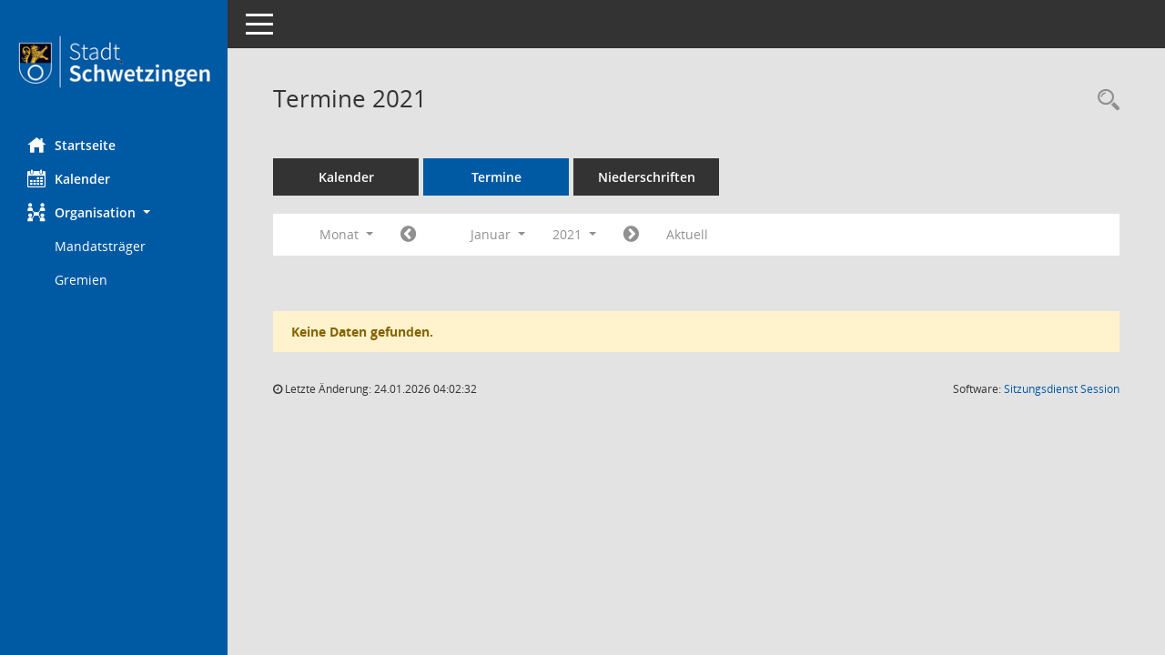

--- FILE ---
content_type: text/html; charset=UTF-8
request_url: https://ratsinfo.schwetzingen.de/bi/si0046.php?__cselect=278528&__cfid=262144&__cjahr=2021&__cmonat=1&__canz=1
body_size: 19577
content:
<!DOCTYPE html><html lang="de"  x-ms-format-detection="none"><head><meta charset="utf-8"><meta http-equiv="X-UA-Compatible" content="IE=edge"><meta name="viewport" content="width=device-width, initial-scale=1"><meta name="description" content=""><meta name="author" content="Somacos GmbH & Co. KG,https://www.somacos.de, SessionNet Version 5.5.3 bi (Layout 6)"><meta name="sessionnet" content="V:050503"/><link rel="shortcut icon" href="im/browser.ico" type="image/x-icon"/><link rel="apple-touch-icon" href="im/somacos57.png" /><link rel="help" href="yhelp1.php" title="Hilfe" /><link rel="start" href="info.php" title="Startseite" /><title>SessionNet | Termine 2021</title>
<script type="text/javascript">var smcGLOBAL_FUNCTION_STATUS_LOGON = 1;var smcStatus_Logon = false;</script>
<script type="text/javascript" src="yjavascript.js"></script><script type="text/javascript" src="js/shopjavascript.js"></script><meta name="format-detection" content="telephone=no, date=no, address=no, email=no" /><link href="css/styles6.css" rel="stylesheet"><link href="css/styles5_3.css" rel="stylesheet"><link href="css/styles5fct.css" rel="stylesheet"><link href="config/layout/scb68723/config.css" rel="stylesheet"><link id="smcglobalprintstyles" rel="stylesheet" type="text/css" media="print" href="css/styles5print.css"><link href="css/responsive.css" rel="stylesheet"><link href="css/responsive3.css" rel="stylesheet" media="(max-width:767px)"><!--[if lt IE 9]><script src="js/smchtml5shiv.min.js"></script><script src="js/smcrespond.min.js"></script><![endif]--></head><body id="smc_body" class="smc-body">
<!-- #wrapper --><div id="wrapper" class="smclayout smc_page_si0046_layout"><div id="sidebar-wrapper" role="navigation" aria-label="Hauptmenü" class="smc-nav-config smc-pr-n"><div class="logo smc-config-logo"><a  href="info.php" title="Hier gelangen Sie zur Startseite dieser Webanwendung." aria-label="Hier gelangen Sie zur Startseite dieser Webanwendung." class="smce-a-u" ><img src="config/layout/scb68723/logo.png" class="img-responsive smc-img-logo" alt="Logo" /></a></div><ul id="sidebar-nav" class="nav nav-pills nav-stacked"><li class="nav-item smc-nav-online"><a  href="info.php" title="Hier gelangen Sie zur Startseite dieser Webanwendung." aria-label="Hier gelangen Sie zur Startseite dieser Webanwendung." class="smce-a-u nav-link smcmenu1 smc-ct1" ><i class="smc smc-home" aria-hidden="true"></i>Startseite</a></li> <li class="nav-item smc-nav-online"><a  href="si0040.php" title="Diese Seite enth&auml;lt eine kalendarische &Uuml;bersicht der Sitzungstermine f&uuml;r einen Monat." aria-label="Diese Seite enth&auml;lt eine kalendarische &Uuml;bersicht der Sitzungstermine f&uuml;r einen Monat." class="smce-a-u nav-link smcmenu1 smc-ct1" ><i class="smc smc-calendar" aria-hidden="true"></i>Kalender</a></li> <li class="nav-item smc-nav-online"><a id="smc_nav_group_org" aria-expanded="false" role="button" data-toggle="collapse" aria-controls="smc_nav_group_sub_org" href="#smc_nav_group_sub_org"><span><i class="smc smc-network-connection" aria-hidden="true"></i>Organisation</span> <span class="caret"></span></a><ul id="smc_nav_group_sub_org" class="nav collapse show" role="menu" aria-labelledby="smc_nav_group_org"><li class="smc-nav-link"><a  href="kp0041.php" title="Diese Seite listet die Personen, die im Sitzungsdienst als Mitglieder registriert sind, auf. Als Filter dienen neben den Anfangsbuchstaben der Nachnamen die Zeitr&auml;ume." aria-label="Diese Seite listet die Personen, die im Sitzungsdienst als Mitglieder registriert sind, auf. Als Filter dienen neben den Anfangsbuchstaben der Nachnamen die Zeitr&auml;ume." class="smce-a-u" >Mandatstr&auml;ger</a></li><li class="smc-nav-link"><a  href="gr0040.php" title="Diese Seite zeigt eine Liste der Gremien, f&uuml;r die im Sitzungsdienst Informationen verwaltet werden. Als Filter stehen die Zeitr&auml;ume zur Verf&uuml;gung." aria-label="Diese Seite zeigt eine Liste der Gremien, f&uuml;r die im Sitzungsdienst Informationen verwaltet werden. Als Filter stehen die Zeitr&auml;ume zur Verf&uuml;gung." class="smce-a-u" >Gremien</a></li></ul></li>
</ul><!-- /Sidebar ende smcnav mandatos --></div>
<div id="page-content-wrapper">
<nav id="top-bar" class="navbar navbar-inverse" aria-label="Auswahlmenü"><div id="menu-toggle" class="collapsed" title="Navigation ein- bzw. ausblenden"><span class="sr-only">Toggle navigation</span><span class="icon-bar"></span><span class="icon-bar"></span><span class="icon-bar"></span></div><ul class="nav navbar-nav navbar-right">

</ul></nav>

<div class="page-title" role="navigation" aria-label="Seitentitel und Oberes Menü"><ul class="nav nav-pills smc-nav-actions float-right smc-pr-n" aria-label="Oberes Menü"><li><a  href="recherche.php" title="Rechercheauswahl anzeigen" aria-label="Rechercheauswahl anzeigen" class="" ><i class="smc smc-magnifier" aria-hidden="true"></i><span class="sr-only">Rechercheauswahl</span></a></li></ul><h1 class="smc_h1">Termine 2021</h1></div>

<div id="page-content" role="main" aria-label="Informationen">
<ul class="nav nav-tabs smcnoprint" id="smcregister" aria-label="Tab Navigation">
<li class="nav-item"><a  href="si0040.php" title="Diese Seite enth&auml;lt eine kalendarische &Uuml;bersicht der Sitzungstermine f&uuml;r einen Monat." aria-label="Diese Seite enth&auml;lt eine kalendarische &Uuml;bersicht der Sitzungstermine f&uuml;r einen Monat." class="smce-a-u nav-link" >Kalender</a></li><li class="nav-item active smc-ct1" aria-selected="true"><a  href="si0046.php" title="Diese Seite enth&auml;lt eine kompakte &Uuml;bersicht der Sitzungstermine. Sie enth&auml;lt die M&ouml;glichkeit, verschiedene Zeitr&auml;ume f&uuml;r die Sitzungsdarstellung zu w&auml;hlen." aria-label="Diese Seite enth&auml;lt eine kompakte &Uuml;bersicht der Sitzungstermine. Sie enth&auml;lt die M&ouml;glichkeit, verschiedene Zeitr&auml;ume f&uuml;r die Sitzungsdarstellung zu w&auml;hlen." class="smce-a-u nav-link" >Termine</a></li><li class="nav-item"><a  href="si0046.php?__cselect=147456&smcdatefct=q&smccont=12" title="Diese Seite enth&auml;lt eine kompakte &Uuml;bersicht der Sitzungen mit Freigabe für die Niederschrift. Sie enth&auml;lt die M&ouml;glichkeit, verschiedene Zeitr&auml;ume f&uuml;r die Sitzungsdarstellung zu w&auml;hlen." aria-label="Diese Seite enth&auml;lt eine kompakte &Uuml;bersicht der Sitzungen mit Freigabe für die Niederschrift. Sie enth&auml;lt die M&ouml;glichkeit, verschiedene Zeitr&auml;ume f&uuml;r die Sitzungsdarstellung zu w&auml;hlen." class="smce-a-u nav-link" >Niederschriften</a></li>
</ul>
<div id="smcfiltermenu" class="smcnoprint smc-filter-bar"><ul class="nav nav-pills">

<li class="nav-item dropdown xxx"><a aria-expanded="false" aria-haspopup="true" role="button" data-toggle="dropdown" class="nav-link dropdown-toggle" href="#">Monat <span class="caret"></span></a><ul class="smcfiltermenu_g8 dropdown-menu dropdown-menu-right"><a class="smce-a-u dropdown-item smcfiltermenu" href="si0046.php?__cselect=81920&__cfid=65536&__cjahr=2021&__canz=12&__cmonat=1" title="Jahr">Jahr</a><a class="smce-a-u dropdown-item smcfiltermenu" href="si0046.php?__cselect=147456&__cfid=131072&__cjahr=2021&__cmonat=1&__canz=3" title="Quartal">Quartal</a><a class="smce-a-u dropdown-item smcfiltermenuselected" href="si0046.php?__cselect=278528&__cfid=262144&__cjahr=2021&__cmonat=1&__canz=1" title="Monat">Monat</a></ul></li><li class="nav-item"><a  href="si0046.php?__cjahr=2020&__cmonat=12&__canz=1&__cselect=278528" title="Jahr: 2020 Monat: 12" aria-label="Jahr: 2020 Monat: 12" class="smce-a-u nav-link smcfiltermenuprev" ><i class="fa fa-chevron-circle-left smcfontawesome"></i></a></li>
<li class="nav-item dropdown"><a x="y" id="smce09060000000012" aria-expanded="false" aria-haspopup="true" aria-label="Monat auswählen" title="Monat auswählen" role="button" data-toggle="dropdown" class="nav-link dropdown-toggle" href="#">Januar <span class="caret"></span></a><div class="smcfiltermenumonth debug_l6_e dropdown-menu dropdown-menu-right" aria-labelledby="smce09060000000012"><a  href="si0046.php?__cjahr=2021&__cmonat=1&__canz=1&__cselect=278528" title="Jahr: 2021 Monat: 1" aria-label="Jahr: 2021 Monat: 1" class="smce-a-u dropdown-item smcfiltermenumonth debug_l6_b" >Januar</a><a  href="si0046.php?__cjahr=2021&__cmonat=2&__canz=1&__cselect=278528" title="Jahr: 2021 Monat: 2" aria-label="Jahr: 2021 Monat: 2" class="smce-a-u dropdown-item smcfiltermenumonth debug_l6_b" >Februar</a><a  href="si0046.php?__cjahr=2021&__cmonat=3&__canz=1&__cselect=278528" title="Jahr: 2021 Monat: 3" aria-label="Jahr: 2021 Monat: 3" class="smce-a-u dropdown-item smcfiltermenumonth debug_l6_b" >M&auml;rz</a><a  href="si0046.php?__cjahr=2021&__cmonat=4&__canz=1&__cselect=278528" title="Jahr: 2021 Monat: 4" aria-label="Jahr: 2021 Monat: 4" class="smce-a-u dropdown-item smcfiltermenumonth debug_l6_b" >April</a><a  href="si0046.php?__cjahr=2021&__cmonat=5&__canz=1&__cselect=278528" title="Jahr: 2021 Monat: 5" aria-label="Jahr: 2021 Monat: 5" class="smce-a-u dropdown-item smcfiltermenumonth debug_l6_b" >Mai</a><a  href="si0046.php?__cjahr=2021&__cmonat=6&__canz=1&__cselect=278528" title="Jahr: 2021 Monat: 6" aria-label="Jahr: 2021 Monat: 6" class="smce-a-u dropdown-item smcfiltermenumonth debug_l6_b" >Juni</a><a  href="si0046.php?__cjahr=2021&__cmonat=7&__canz=1&__cselect=278528" title="Jahr: 2021 Monat: 7" aria-label="Jahr: 2021 Monat: 7" class="smce-a-u dropdown-item smcfiltermenumonth debug_l6_b" >Juli</a><a  href="si0046.php?__cjahr=2021&__cmonat=8&__canz=1&__cselect=278528" title="Jahr: 2021 Monat: 8" aria-label="Jahr: 2021 Monat: 8" class="smce-a-u dropdown-item smcfiltermenumonth debug_l6_b" >August</a><a  href="si0046.php?__cjahr=2021&__cmonat=9&__canz=1&__cselect=278528" title="Jahr: 2021 Monat: 9" aria-label="Jahr: 2021 Monat: 9" class="smce-a-u dropdown-item smcfiltermenumonth debug_l6_b" >September</a><a  href="si0046.php?__cjahr=2021&__cmonat=10&__canz=1&__cselect=278528" title="Jahr: 2021 Monat: 10" aria-label="Jahr: 2021 Monat: 10" class="smce-a-u dropdown-item smcfiltermenumonth debug_l6_b" >Oktober</a><a  href="si0046.php?__cjahr=2021&__cmonat=11&__canz=1&__cselect=278528" title="Jahr: 2021 Monat: 11" aria-label="Jahr: 2021 Monat: 11" class="smce-a-u dropdown-item smcfiltermenumonth debug_l6_b" >November</a><a  href="si0046.php?__cjahr=2021&__cmonat=12&__canz=1&__cselect=278528" title="Jahr: 2021 Monat: 12" aria-label="Jahr: 2021 Monat: 12" class="smce-a-u dropdown-item smcfiltermenumonth debug_l6_b" >Dezember</a></div></li>
<li class="nav-item dropdown smc-dropdown-short"><a x="y" id="smce09060000000001" aria-expanded="false" aria-haspopup="true" aria-label="Jahr auswählen" title="Jahr auswählen" role="button" data-toggle="dropdown" class="nav-link dropdown-toggle" href="#">2021 <span class="caret"></span></a><div class="smcfiltermenuyear dropdown-menu dropdown-menu-right" aria-labelledby="smce09060000000001"><a  href="si0046.php?__cjahr=2028&__cmonat=1&__canz=1&__cselect=278528" title="Jahr: 2028 Monat: 1" aria-label="Jahr: 2028 Monat: 1" class="smce-a-u dropdown-item smcfiltermenuyear" >2028</a><a  href="si0046.php?__cjahr=2027&__cmonat=1&__canz=1&__cselect=278528" title="Jahr: 2027 Monat: 1" aria-label="Jahr: 2027 Monat: 1" class="smce-a-u dropdown-item smcfiltermenuyear" >2027</a><a  href="si0046.php?__cjahr=2026&__cmonat=1&__canz=1&__cselect=278528" title="Jahr: 2026 Monat: 1" aria-label="Jahr: 2026 Monat: 1" class="smce-a-u dropdown-item smcfiltermenuyear smcfiltermenuyearnow" >2026</a><a  href="si0046.php?__cjahr=2025&__cmonat=1&__canz=1&__cselect=278528" title="Jahr: 2025 Monat: 1" aria-label="Jahr: 2025 Monat: 1" class="smce-a-u dropdown-item smcfiltermenuyear" >2025</a><a  href="si0046.php?__cjahr=2024&__cmonat=1&__canz=1&__cselect=278528" title="Jahr: 2024 Monat: 1" aria-label="Jahr: 2024 Monat: 1" class="smce-a-u dropdown-item smcfiltermenuyear" >2024</a><a  href="si0046.php?__cjahr=2023&__cmonat=1&__canz=1&__cselect=278528" title="Jahr: 2023 Monat: 1" aria-label="Jahr: 2023 Monat: 1" class="smce-a-u dropdown-item smcfiltermenuyear" >2023</a><a  href="si0046.php?__cjahr=2022&__cmonat=1&__canz=1&__cselect=278528" title="Jahr: 2022 Monat: 1" aria-label="Jahr: 2022 Monat: 1" class="smce-a-u dropdown-item smcfiltermenuyear" >2022</a><a  href="si0046.php?__cjahr=2021&__cmonat=1&__canz=1&__cselect=278528" title="Jahr: 2021 Monat: 1" aria-label="Jahr: 2021 Monat: 1" class="smce-a-u dropdown-item smcfiltermenuyear smcfiltermenuselected" >2021</a><a  href="si0046.php?__cjahr=2020&__cmonat=1&__canz=1&__cselect=278528" title="Jahr: 2020 Monat: 1" aria-label="Jahr: 2020 Monat: 1" class="smce-a-u dropdown-item smcfiltermenuyear" >2020</a><a  href="si0046.php?__cjahr=2019&__cmonat=1&__canz=1&__cselect=278528" title="Jahr: 2019 Monat: 1" aria-label="Jahr: 2019 Monat: 1" class="smce-a-u dropdown-item smcfiltermenuyear" >2019</a><a  href="si0046.php?__cjahr=2018&__cmonat=1&__canz=1&__cselect=278528" title="Jahr: 2018 Monat: 1" aria-label="Jahr: 2018 Monat: 1" class="smce-a-u dropdown-item smcfiltermenuyear" >2018</a><a  href="si0046.php?__cjahr=2017&__cmonat=1&__canz=1&__cselect=278528" title="Jahr: 2017 Monat: 1" aria-label="Jahr: 2017 Monat: 1" class="smce-a-u dropdown-item smcfiltermenuyear" >2017</a><a  href="si0046.php?__cjahr=2016&__cmonat=1&__canz=1&__cselect=278528" title="Jahr: 2016 Monat: 1" aria-label="Jahr: 2016 Monat: 1" class="smce-a-u dropdown-item smcfiltermenuyear" >2016</a><a  href="si0046.php?__cjahr=2015&__cmonat=1&__canz=1&__cselect=278528" title="Jahr: 2015 Monat: 1" aria-label="Jahr: 2015 Monat: 1" class="smce-a-u dropdown-item smcfiltermenuyear" >2015</a><a  href="si0046.php?__cjahr=2014&__cmonat=1&__canz=1&__cselect=278528" title="Jahr: 2014 Monat: 1" aria-label="Jahr: 2014 Monat: 1" class="smce-a-u dropdown-item smcfiltermenuyear" >2014</a><a  href="si0046.php?__cjahr=2013&__cmonat=1&__canz=1&__cselect=278528" title="Jahr: 2013 Monat: 1" aria-label="Jahr: 2013 Monat: 1" class="smce-a-u dropdown-item smcfiltermenuyear" >2013</a><a  href="si0046.php?__cjahr=2012&__cmonat=1&__canz=1&__cselect=278528" title="Jahr: 2012 Monat: 1" aria-label="Jahr: 2012 Monat: 1" class="smce-a-u dropdown-item smcfiltermenuyear" >2012</a><a  href="si0046.php?__cjahr=2011&__cmonat=1&__canz=1&__cselect=278528" title="Jahr: 2011 Monat: 1" aria-label="Jahr: 2011 Monat: 1" class="smce-a-u dropdown-item smcfiltermenuyear" >2011</a><a  href="si0046.php?__cjahr=2010&__cmonat=1&__canz=1&__cselect=278528" title="Jahr: 2010 Monat: 1" aria-label="Jahr: 2010 Monat: 1" class="smce-a-u dropdown-item smcfiltermenuyear" >2010</a><a  href="si0046.php?__cjahr=2009&__cmonat=1&__canz=1&__cselect=278528" title="Jahr: 2009 Monat: 1" aria-label="Jahr: 2009 Monat: 1" class="smce-a-u dropdown-item smcfiltermenuyear" >2009</a><a  href="si0046.php?__cjahr=2008&__cmonat=1&__canz=1&__cselect=278528" title="Jahr: 2008 Monat: 1" aria-label="Jahr: 2008 Monat: 1" class="smce-a-u dropdown-item smcfiltermenuyear" >2008</a><a  href="si0046.php?__cjahr=2007&__cmonat=1&__canz=1&__cselect=278528" title="Jahr: 2007 Monat: 1" aria-label="Jahr: 2007 Monat: 1" class="smce-a-u dropdown-item smcfiltermenuyear" >2007</a><a  href="si0046.php?__cjahr=2006&__cmonat=1&__canz=1&__cselect=278528" title="Jahr: 2006 Monat: 1" aria-label="Jahr: 2006 Monat: 1" class="smce-a-u dropdown-item smcfiltermenuyear" >2006</a><a  href="si0046.php?__cjahr=2005&__cmonat=1&__canz=1&__cselect=278528" title="Jahr: 2005 Monat: 1" aria-label="Jahr: 2005 Monat: 1" class="smce-a-u dropdown-item smcfiltermenuyear" >2005</a><a  href="si0046.php?__cjahr=2004&__cmonat=1&__canz=1&__cselect=278528" title="Jahr: 2004 Monat: 1" aria-label="Jahr: 2004 Monat: 1" class="smce-a-u dropdown-item smcfiltermenuyear" >2004</a><a  href="si0046.php?__cjahr=2003&__cmonat=1&__canz=1&__cselect=278528" title="Jahr: 2003 Monat: 1" aria-label="Jahr: 2003 Monat: 1" class="smce-a-u dropdown-item smcfiltermenuyear" >2003</a><a  href="si0046.php?__cjahr=2002&__cmonat=1&__canz=1&__cselect=278528" title="Jahr: 2002 Monat: 1" aria-label="Jahr: 2002 Monat: 1" class="smce-a-u dropdown-item smcfiltermenuyear" >2002</a><a  href="si0046.php?__cjahr=2001&__cmonat=1&__canz=1&__cselect=278528" title="Jahr: 2001 Monat: 1" aria-label="Jahr: 2001 Monat: 1" class="smce-a-u dropdown-item smcfiltermenuyear" >2001</a><a  href="si0046.php?__cjahr=2000&__cmonat=1&__canz=1&__cselect=278528" title="Jahr: 2000 Monat: 1" aria-label="Jahr: 2000 Monat: 1" class="smce-a-u dropdown-item smcfiltermenuyear" >2000</a><a  href="si0046.php?__cjahr=1999&__cmonat=1&__canz=1&__cselect=278528" title="Jahr: 1999 Monat: 1" aria-label="Jahr: 1999 Monat: 1" class="smce-a-u dropdown-item smcfiltermenuyear" >1999</a></div></li>
<li class="nav-item"><a  href="si0046.php?__cjahr=2021&__cmonat=2&__canz=1&__cselect=278528" title="Jahr: 2021 Monat: 2" aria-label="Jahr: 2021 Monat: 2" class="smce-a-u nav-link smcfiltermenunext debug_l6_13" ><i class="fa fa-chevron-circle-right smcfontawesome"></i></a></li><li class="nav-item"><a  href="si0046.php?__cjahr=2026&__cmonat=1&__canz=1&__cselect=278528" title="Monat: Aktuell" aria-label="Monat: Aktuell" class="smce-a-u nav-link smcfiltermenunow smcdebugnow3" >Aktuell</a></li>
</ul>
</div>
<br /><p class="alert alert-warning smc-pr-n">Keine Daten gefunden.</p>

</div><!-- /page-content-1 -->
</div><!-- /page-content-wrapper -->
<footer aria-label="Fusszeile mit Seiteninformationen"><div class="d-flex justify-content-between"><div id="smcmenubottom" title="Diese Men&uuml;leiste enth&auml;lt Funktionen f&uuml;r die Steuerung der aktuellen Seite."><ul class="list-inline"><li><i class="fa fa-clock-o" aria-hidden="true"></i>&nbsp;Letzte &Auml;nderung:&nbsp;24.01.2026 04:02:32</li></ul></div><div id="smcsomacosinfo" class="text-right"><span lang="en">Software: </span><a href="https://somacos.de/loesungen/sitzungsmanagement/session/" class="smc-link-normal" target="_blank" title="Zum Hersteller dieser Sitzungsdienst-Software: Somacos GmbH &amp; Co. KG - in einem neuen Browserfenster">Sitzungsdienst <span lang="en">Session</span><span class="sr-only">(Wird in neuem Fenster geöffnet)</span></a></div></div></footer>
</div><!-- /wrapper -->
<script type="text/javascript" src="js/smcjquery_min.js?v=3.5.1"></script>
<script type="text/javascript" src="js/smcpopper_min.js"></script>
<script type="text/javascript" src="js/smcbootstrap.bundle.min.js"></script>
<script type="text/javascript" src="js/smcmvc1.js"></script>		<!-- Menu Toggle Script -->
		<script>
		//Menu Toggle Script Variante "Nav bei < 991 dynamisch" (2):
		$("#menu-toggle").click(function (e) {
			    e.preventDefault();
			    //alert('toggled');
			    $("#wrapper").toggleClass("toggled");
		});
			    document.addEventListener('DOMContentLoaded', function () {
				        $(window).on('resize', updateToggle);
				        updateToggle();
			    });
		    function updateToggle() {
			        if ($(window).width() < 991) {
				            $('#wrapper').addClass('toggled');
			        }
		    }
		    function runToggle() {
			        //Einklappen erzwingen:
			        //alert('runtoggle 2');
			        $('#wrapper').addClass('toggled');
		    }
		</script>

<script type="text/javascript">
function smcGlobalGKI2(){return '151934970';}function smcGlobalSMCLAYOUT(){return 'wrapper';}function smcGlobal_AJAX_KEINRECHT(){return 'ajax.0';}function smcGlobalDebug(){return false;}function smcGlobal_HB(){return 'https://ratsinfo.schwetzingen.de/bi';}
</script>
</body></html>